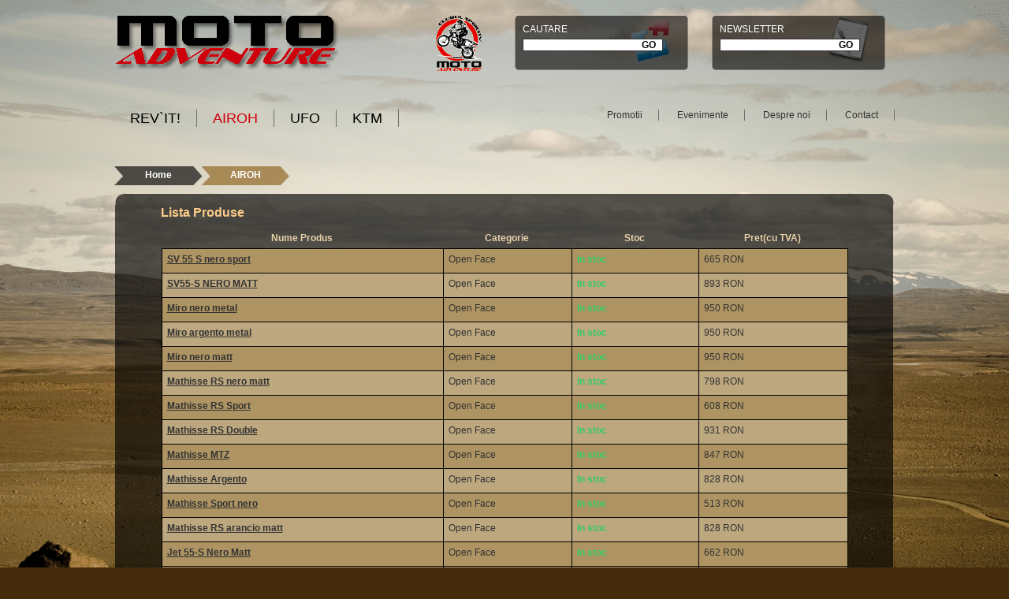

--- FILE ---
content_type: text/html; charset=UTF-8
request_url: http://www.motoadventure.ro/index.php/product/index/217/2
body_size: 20740
content:
<!DOCTYPE html PUBLIC "-//W3C//DTD XHTML 1.0 Transitional//EN" "http://www.w3.org/TR/xhtml1/DTD/xhtml1-transitional.dtd">
<html xmlns="http://www.w3.org/1999/xhtml">
<head>
<base href="http://www.motoadventure.ro/" />
<meta http-equiv="Content-Type" content="text/html; charset=UTF-8" />
<style> 
.toolTipLayer {
	background:none;!important
	border:none!important;
}
.toolTip {
	z-index:100;
	border:1px solid #666;
	margin-top:10px;

	padding:2px;
	width:250px;;
	background:#fff;
  filter:alpha(opacity=90);
  -moz-opacity: 0.9;
   opacity: 0.9;
        /* comment the above 3 line if you don't want transparency*/
}
 
</style> 
<title>Motoadventure</title>
<link href="css/general.css" rel="stylesheet" type="text/css" />
<link href="css/general/lytebox.css" rel="stylesheet" type="text/css" media="screen" />
<!--[if lte IE 6]>
<script type="text/javascript" src="js/supersleight/supersleight-min.js"></script>
<![endif]-->
<script type="text/javascript" src="js/jquery/jquery.js"></script>
<script type="text/javascript" src="js/jquery.droppy/jquery.droppy.js"></script>
<script type='text/javascript'>
  $(function() {
    $('#nav').droppy();
  });
</script>
<script type="text/javascript" language="javascript" src="js/lytebox/lytebox.js"></script>
<script type="text/javascript" src="js/application_script.js"></script>
</head>
<body onload="initToolTips();">
<div id="toolTipLayer" style="position:absolute; visibility: hidden;left:0;right:0"></div> 
<!--Container -->
<div id="doc2">
	<!--Header -->
	<div id="hd">
  	<div class="yui-gd">
    	<div class="yui-u first">
      	<div id="logo">
        <a href="http://www.motoadventure.ro/index.php/home"> </a>        	<h1>Motor Adventure</h1>
        </div>
      </div>
      <div class="yui-u">
      <div class="symbol"><a href="http://www.motoadventure.ro/index.php/categ/index/3"> </a></div>
      	<div class="box search">
        	<form action="http://www.motoadventure.ro/index.php/search" method="post">          	<label>Cautare</label> 
            <input name="search_txt" id="search_txt" type="text" class="txt" />
            <input name="search_btn" type="submit" value="GO" class="btn" />
          </form>        </div>
        <div class="box newsletter">
          <form action="http://www.motoadventure.ro/index.php/newsletter" method="post">          	<label>Newsletter</label>
            <input name="newsletter_txt" type="text" class="txt" onMouseOver="toolTip('Daca doriti sa fiti la curent cu evenimentele si ofertele Motoadventure, abonati-va la 																						                                       newsletter')" onMouseOut="toolTip()" />
            <input name="newsletter_btn" type="submit" value="GO" class="btn" />
          </form>                 </div>
      </div>
    </div>
  </div>
  <!--@end of Header -->
  <!--Body -->
  <div id="bd">
  	<!--Menu -->
  	<div id="menu">
    	<div class="yui-g">
      	<div class="yui-u first">
        	<ul id='nav'>
                  
                    			
								<li >
                <a href="http://www.motoadventure.ro/index.php/product/index/1/REVIT">REV`IT!</a>                	<ul>
                                    			<li><a href="http://www.motoadventure.ro/index.php/product/index/20/1">Winter Gloves</a></li>
                          			<li><a href="http://www.motoadventure.ro/index.php/product/index/120/1">Leather One Piece</a></li>
                          			<li><a href="http://www.motoadventure.ro/index.php/product/index/130/1">Leather Combi</a></li>
                          			<li><a href="http://www.motoadventure.ro/index.php/product/index/140/1">Leather Jackets</a></li>
                          			<li><a href="http://www.motoadventure.ro/index.php/product/index/150/1">Leather Trousers</a></li>
                          			<li><a href="http://www.motoadventure.ro/index.php/product/index/160/1">Textile One Piece</a></li>
                          			<li><a href="http://www.motoadventure.ro/index.php/product/index/170/1">Textile Jackets</a></li>
                          			<li><a href="http://www.motoadventure.ro/index.php/product/index/180/1">Textile Trousers</a></li>
                          			<li><a href="http://www.motoadventure.ro/index.php/product/index/190/1">Summer Gloves</a></li>
                          			<li><a href="http://www.motoadventure.ro/index.php/product/index/210/1">Footwear</a></li>
                          			<li><a href="http://www.motoadventure.ro/index.php/product/index/211/1">Protection</a></li>
                          			<li><a href="http://www.motoadventure.ro/index.php/product/index/212/1">Thermal Wear</a></li>
                          			<li><a href="http://www.motoadventure.ro/index.php/product/index/213/1">Socks</a></li>
                          			<li><a href="http://www.motoadventure.ro/index.php/product/index/214/1">Wash</a></li>
                          			<li><a href="http://www.motoadventure.ro/index.php/product/index/215/1">Care</a></li>
                          			<li><a href="http://www.motoadventure.ro/index.php/product/index/216/1">Fashion Collection</a></li>
          			</ul></li>			
                    			
								<li class="current">
                <a href="http://www.motoadventure.ro/index.php/product/index/2/AIROH">AIROH</a>                	<ul>
                                    			<li><a href="http://www.motoadventure.ro/index.php/product/index/33/2">Junior</a></li>
                          			<li><a href="http://www.motoadventure.ro/index.php/product/index/217/2">Open Face</a></li>
                          			<li><a href="http://www.motoadventure.ro/index.php/product/index/218/2">Full Face</a></li>
                          			<li><a href="http://www.motoadventure.ro/index.php/product/index/219/2">Off Road</a></li>
                          			<li><a href="http://www.motoadventure.ro/index.php/product/index/220/2">Modular</a></li>
                          			<li><a href="http://www.motoadventure.ro/index.php/product/index/221/2">Urban Jet</a></li>
          			</ul></li>			
                    			
								<li >
                <a href="http://www.motoadventure.ro/index.php/product/index/3/UFO">UFO</a>                	<ul>
                                    			<li><a href="http://www.motoadventure.ro/index.php/product/index/34/3">Jackets</a></li>
                          			<li><a href="http://www.motoadventure.ro/index.php/product/index/35/3">Jearsy</a></li>
                          			<li><a href="http://www.motoadventure.ro/index.php/product/index/36/3">Pants</a></li>
                          			<li><a href="http://www.motoadventure.ro/index.php/product/index/37/3">Gloves</a></li>
                          			<li><a href="http://www.motoadventure.ro/index.php/product/index/38/3">Underwear</a></li>
                          			<li><a href="http://www.motoadventure.ro/index.php/product/index/39/3">Protectors</a></li>
                          			<li><a href="http://www.motoadventure.ro/index.php/product/index/40/3">Goggles</a></li>
                          			<li><a href="http://www.motoadventure.ro/index.php/product/index/41/3">Backpacks and Bags</a></li>
                          			<li><a href="http://www.motoadventure.ro/index.php/product/index/42/3">Accesories</a></li>
                          			<li><a href="http://www.motoadventure.ro/index.php/product/index/43/3">Plate Holders</a></li>
                          			<li><a href="http://www.motoadventure.ro/index.php/product/index/44/3">Headlights</a></li>
                          			<li><a href="http://www.motoadventure.ro/index.php/product/index/45/3">Supermotard</a></li>
                          			<li><a href="http://www.motoadventure.ro/index.php/product/index/46/3">Universal Spare Parts</a></li>
          			</ul></li>			
                    			
								<li >
                <a href="http://www.motoadventure.ro/index.php/bike">KTM</a>                	<ul>
                    				  <li>
											<a href="http://www.motoadventure.ro/index.php/bike">Motociclete</a>      
                      <ul>
                          					<li><a href="http://www.motoadventure.ro/index.php/bike/index/50">Sportminicycles</a></li>
                          					<li><a href="http://www.motoadventure.ro/index.php/bike/index/51">Offroad competition SX</a></li>
                          					<li><a href="http://www.motoadventure.ro/index.php/bike/index/60">Offroad competition EXC</a></li>
                          					<li><a href="http://www.motoadventure.ro/index.php/bike/index/62">ATV</a></li>
                          					<li><a href="http://www.motoadventure.ro/index.php/bike/index/70">Adventure</a></li>
                          					<li><a href="http://www.motoadventure.ro/index.php/bike/index/80">Supermoto</a></li>
                          					<li><a href="http://www.motoadventure.ro/index.php/bike/index/90">Duke</a></li>
                          					<li><a href="http://www.motoadventure.ro/index.php/bike/index/110">Superbike</a></li>
          					</ul></li>
					            <li><a href='http://www.motoadventure.ro/index.php/categ/index/4'>Service</a></li>
          						<li><a href='http://www.ktm.com/PowerParts.50.0.html' target="_blank">PowerParts</a></li>
											<li><a href='http://www.ktm.com/PowerWear.51.0.html' target="_blank">PowerWear</a></li>
          			</ul></li>			
                          	
        </ul>
        </div>
        <div class="yui-u">
        <a href="http://www.motoadventure.ro/index.php/categ/index/1">Promotii</a>        <a href="http://www.motoadventure.ro/index.php/categ/index/2">Evenimente</a>        <a href="http://www.motoadventure.ro/index.php/page/index/despre">Despre noi</a>        <a href="http://www.motoadventure.ro/index.php/contact">Contact</a>        </div>
      </div>
    </div>
    <!--@end of Menu --><!--Content -->
  <div class="steps">
    <a href="http://www.motoadventure.ro/index.php"><span>Home</span></a>
    <a class="current"><span>AIROH</span></a>
</div>
  <div id="lista_produse">
    <div class="box">
      <div class="big_box_top"></div>
      <div class="big_box_content">
             <p class="title" style="width:90%;margin:0 auto;"><strong>Lista Produse</strong></p>
      <table>
        <tr>
          <th>Nume Produs</th>
          <th>Categorie</th>
          <th>Stoc</th>
          <th>Pret(cu TVA)</th>
        </tr>
                        <tr class="row">
        	         	          <td><p><strong><a href="http://www.motoadventure.ro/index.php/product/view_product/69/SV-55-S-nero-sport-AIROH" target="_blank">SV 55 S nero sport</a></strong></p></td>
          <td><p>Open Face</p></td>
          <td>          <p class="green"><strong>In stoc</strong></p>
                   </td>
          <td><p>665 RON </p></td>
        </tr>
                      <tr class="row_alt">
        	         	          <td><p><strong><a href="http://www.motoadventure.ro/index.php/product/view_product/85/SV55-S-NERO-MATT-AIROH" target="_blank">SV55-S NERO MATT</a></strong></p></td>
          <td><p>Open Face</p></td>
          <td>          <p class="green"><strong>In stoc</strong></p>
                   </td>
          <td><p>893 RON </p></td>
        </tr>
                      <tr class="row">
        	         	          <td><p><strong><a href="http://www.motoadventure.ro/index.php/product/view_product/86/Miro-nero-metal-AIROH" target="_blank">Miro nero metal</a></strong></p></td>
          <td><p>Open Face</p></td>
          <td>          <p class="green"><strong>In stoc</strong></p>
                   </td>
          <td><p>950 RON </p></td>
        </tr>
                      <tr class="row_alt">
        	         	          <td><p><strong><a href="http://www.motoadventure.ro/index.php/product/view_product/87/Miro-argento-metal-AIROH" target="_blank">Miro argento metal</a></strong></p></td>
          <td><p>Open Face</p></td>
          <td>          <p class="green"><strong>In stoc</strong></p>
                   </td>
          <td><p>950 RON </p></td>
        </tr>
                      <tr class="row">
        	         	          <td><p><strong><a href="http://www.motoadventure.ro/index.php/product/view_product/88/Miro-nero-matt-AIROH" target="_blank">Miro nero matt</a></strong></p></td>
          <td><p>Open Face</p></td>
          <td>          <p class="green"><strong>In stoc</strong></p>
                   </td>
          <td><p>950 RON </p></td>
        </tr>
                      <tr class="row_alt">
        	         	          <td><p><strong><a href="http://www.motoadventure.ro/index.php/product/view_product/89/Mathisse-RS-nero-matt-AIROH" target="_blank">Mathisse RS nero matt</a></strong></p></td>
          <td><p>Open Face</p></td>
          <td>          <p class="green"><strong>In stoc</strong></p>
                   </td>
          <td><p>798 RON </p></td>
        </tr>
                      <tr class="row">
        	         	          <td><p><strong><a href="http://www.motoadventure.ro/index.php/product/view_product/90/Mathisse-RS-Sport-AIROH" target="_blank">Mathisse RS Sport </a></strong></p></td>
          <td><p>Open Face</p></td>
          <td>          <p class="green"><strong>In stoc</strong></p>
                   </td>
          <td><p>608 RON </p></td>
        </tr>
                      <tr class="row_alt">
        	         	          <td><p><strong><a href="http://www.motoadventure.ro/index.php/product/view_product/91/Mathisse-RS-Double-AIROH" target="_blank">Mathisse RS Double</a></strong></p></td>
          <td><p>Open Face</p></td>
          <td>          <p class="green"><strong>In stoc</strong></p>
                   </td>
          <td><p>931 RON </p></td>
        </tr>
                      <tr class="row">
        	         	          <td><p><strong><a href="http://www.motoadventure.ro/index.php/product/view_product/92/Mathisse-MTZ-AIROH" target="_blank">Mathisse MTZ</a></strong></p></td>
          <td><p>Open Face</p></td>
          <td>          <p class="green"><strong>In stoc</strong></p>
                   </td>
          <td><p>847 RON </p></td>
        </tr>
                      <tr class="row_alt">
        	         	          <td><p><strong><a href="http://www.motoadventure.ro/index.php/product/view_product/93/Mathisse-Argento-AIROH" target="_blank">Mathisse Argento</a></strong></p></td>
          <td><p>Open Face</p></td>
          <td>          <p class="green"><strong>In stoc</strong></p>
                   </td>
          <td><p>828 RON </p></td>
        </tr>
                      <tr class="row">
        	         	          <td><p><strong><a href="http://www.motoadventure.ro/index.php/product/view_product/94/Mathisse-Sport-nero-AIROH" target="_blank">Mathisse Sport nero</a></strong></p></td>
          <td><p>Open Face</p></td>
          <td>          <p class="green"><strong>In stoc</strong></p>
                   </td>
          <td><p>513 RON </p></td>
        </tr>
                      <tr class="row_alt">
        	         	          <td><p><strong><a href="http://www.motoadventure.ro/index.php/product/view_product/95/Mathisse-RS-arancio-matt-AIROH" target="_blank">Mathisse RS arancio matt</a></strong></p></td>
          <td><p>Open Face</p></td>
          <td>          <p class="green"><strong>In stoc</strong></p>
                   </td>
          <td><p>828 RON </p></td>
        </tr>
                      <tr class="row">
        	         	          <td><p><strong><a href="http://www.motoadventure.ro/index.php/product/view_product/160/Jet-55-S-Nero-Matt-AIROH" target="_blank">Jet 55-S Nero Matt</a></strong></p></td>
          <td><p>Open Face</p></td>
          <td>          <p class="green"><strong>In stoc</strong></p>
                   </td>
          <td><p>662 RON </p></td>
        </tr>
                      <tr class="row_alt">
        	         	          <td><p><strong><a href="http://www.motoadventure.ro/index.php/product/view_product/161/Jet-RS-nero-matt-AIROH" target="_blank">Jet RS nero matt</a></strong></p></td>
          <td><p>Open Face</p></td>
          <td>          <p class="green"><strong>In stoc</strong></p>
                   </td>
          <td><p>512 RON </p></td>
        </tr>
                      <tr class="row">
        	         	          <td><p><strong><a href="http://www.motoadventure.ro/index.php/product/view_product/162/Jet-55-S-Nero-AIROH" target="_blank">Jet 55-S Nero</a></strong></p></td>
          <td><p>Open Face</p></td>
          <td>          <p class="green"><strong>In stoc</strong></p>
                   </td>
          <td><p>646 RON </p></td>
        </tr>
                      <tr class="row_alt">
        	         	          <td><p><strong><a href="http://www.motoadventure.ro/index.php/product/view_product/163/Fly-nero-metal-AIROH" target="_blank">Fly nero metal</a></strong></p></td>
          <td><p>Open Face</p></td>
          <td>          <p class="green"><strong>In stoc</strong></p>
                   </td>
          <td><p>494 RON </p></td>
        </tr>
                      <tr class="row">
        	         	          <td><p><strong><a href="http://www.motoadventure.ro/index.php/product/view_product/164/Fly-nero-matt-AIROH" target="_blank">Fly nero matt</a></strong></p></td>
          <td><p>Open Face</p></td>
          <td>          <p class="green"><strong>In stoc</strong></p>
                   </td>
          <td><p>494 RON </p></td>
        </tr>
                      <tr class="row_alt">
        	         	          <td><p><strong><a href="http://www.motoadventure.ro/index.php/product/view_product/165/Fly-Blue-Changing-AIROH" target="_blank">Fly Blue Changing</a></strong></p></td>
          <td><p>Open Face</p></td>
          <td>          <p class="green"><strong>In stoc</strong></p>
                   </td>
          <td><p>528 RON </p></td>
        </tr>
                      <tr class="row">
        	         	          <td><p><strong><a href="http://www.motoadventure.ro/index.php/product/view_product/166/Fly-nero-basic-AIROH" target="_blank">Fly nero basic</a></strong></p></td>
          <td><p>Open Face</p></td>
          <td>          <p class="green"><strong>In stoc</strong></p>
                   </td>
          <td><p>377 RON </p></td>
        </tr>
                      <tr class="row_alt">
        	         	          <td><p><strong><a href="http://www.motoadventure.ro/index.php/product/view_product/167/Bomber-JT-Black-Matt-AIROH" target="_blank">Bomber JT Black Matt</a></strong></p></td>
          <td><p>Open Face</p></td>
          <td>          <p class="red"><strong>Lipsa stoc</strong></p>
                   </td>
          <td><p> RON </p></td>
        </tr>
                    </table>
            
      <div style="display:block;clear:both">
			     
       </div>
       <div class="clear"></div>
      </div>
      <div class="big_box_bottom"></div>
     </div>
    <div class="pag">
    &nbsp;<b>1</b>&nbsp;<a href="http://www.motoadventure.ro/index.php/product/index/217/2/20">2</a>&nbsp;<a href="http://www.motoadventure.ro/index.php/product/index/217/2/40">3</a>&nbsp;<a href="http://www.motoadventure.ro/index.php/product/index/217/2/20">&gt;</a>&nbsp;&nbsp;<a href="http://www.motoadventure.ro/index.php/product/index/217/2/60">Last &rsaquo;</a>
    </div>
  </div>
  <!--@end of Content -->
  </div>
  <!--@end of Body -->
  <!-- Footer -->
  <div id="ft">
  <div style="text-align:center;margin-bottom:5px;"><p style="font-size:18px;">Pagina in constructie</p></div>
  	<div class="icons"><img src="images/public/footer_icons.png" alt="" width="669" height="83" border="0" usemap="#Map" />
      <map name="Map" id="Map">
        <area shape="rect" coords="-8,0,144,72" href="http://www.revit.eu/catalogue/" target="_blank" alt="" />
        <area shape="rect" coords="172,5,307,114" href="http://www.airoh.com/" target="_blank" alt="" />
        <area shape="rect" coords="343,-11,491,78" href="http://www.ufoplast.com/en/" target="_blank" alt="" />
        <area shape="rect" coords="522,4,752,118" href="http://www.ktm.com/" target="_blank" alt="" />
      </map>
  	</div>
      <p><strong>Parteneri</strong></p>
      <div class="icons"><img src="images/public/parteneri2.png" alt=""  border="0" usemap="#Map2" />
      <map name="Map2" id="Map2">
          <area shape="rect" coords="149,20,300,68" href="http://www.clubultranscarpatic.ro/" target="_blank" />
      </map>
  	</div>
        <p style="text-align:right;margin-top:30px;"><a href="http://www.isquare.ro">Developed by iSQUARE</a></p>
  </div>
  <!-- @end of Footer -->
</div>
<!--@end of Container --> 
</body>
</html>

--- FILE ---
content_type: text/css
request_url: http://www.motoadventure.ro/css/general.css
body_size: 220
content:


/* Import Yahoo CSS Framework */
@import "framework/reset.css";
@import "framework/base.css";
@import "framework/fonts.css";
@import "framework/grids.css";
@import "framework/forms.css";


@import "general/style.css";


--- FILE ---
content_type: text/css
request_url: http://www.motoadventure.ro/css/general/lytebox.css
body_size: 6056
content:
#lbOverlay { position: fixed; top: 0; left: 0; z-index: 99998; width: 100%; height: 500px; }
	#lbOverlay.grey { background-color: #000000; }
	#lbOverlay.red { background-color: #330000; }
	#lbOverlay.green { background-color: #003300; }
	#lbOverlay.blue { background-color: #011D50; }
	#lbOverlay.gold { background-color: #666600; }

#lbMain { position: absolute; left: 0; width: 100%; z-index: 99999; text-align: center; line-height: 0; }
#lbMain a img { border: none; }

#lbOuterContainer { position: relative; background-color: #fff; width: 200px; height: 200px; margin: 0 auto; }
	#lbOuterContainer.grey { border: 3px solid #888888; }
	#lbOuterContainer.red { border: 3px solid #DD0000; }
	#lbOuterContainer.green { border: 3px solid #00B000; }
	#lbOuterContainer.blue { border: 3px solid #5F89D8; }
	#lbOuterContainer.gold { border: 3px solid #B0B000; }

#lbDetailsContainer {	font: 10px Verdana, Helvetica, sans-serif; background-color: #fff; width: 100%; line-height: 1.4em;	overflow: auto; margin: 0 auto; }
	#lbDetailsContainer.grey { border: 3px solid #888888; border-top: none; }
	#lbDetailsContainer.red { border: 3px solid #DD0000; border-top: none; }
	#lbDetailsContainer.green { border: 3px solid #00B000; border-top: none; }
	#lbDetailsContainer.blue { border: 3px solid #5F89D8; border-top: none; }
	#lbDetailsContainer.gold { border: 3px solid #B0B000; border-top: none; }

#lbImageContainer, #lbIframeContainer { padding: 10px; }
#lbLoading {
	position: absolute; top: 45%; left: 0%; height: 32px; width: 100%; text-align: center; line-height: 0; background: url(../../images/lytebox/loading.gif) center no-repeat;
}

#lbHoverNav { position: absolute; top: 0; left: 0; height: 100%; width: 100%; z-index: 10; }
#lbImageContainer>#lbHoverNav { left: 0; }
#lbHoverNav a { outline: none; }

#lbPrev { width: 49%; height: 100%; background: transparent url(../../../../images/lytebox/lytebox/blank.gif) no-repeat; display: block; left: 0; float: left; }
	#lbPrev.grey:hover, #lbPrev.grey:visited:hover { background: url(../../images/lytebox/prev_grey.gif) left 15% no-repeat; }
	#lbPrev.red:hover, #lbPrev.red:visited:hover { background: url(../../images/lytebox/prev_red.gif) left 15% no-repeat; }
	#lbPrev.green:hover, #lbPrev.green:visited:hover { background: url(../../images/lytebox/prev_green.gif) left 15% no-repeat; }
	#lbPrev.blue:hover, #lbPrev.blue:visited:hover { background: url(../../images/lytebox/prev_blue.gif) left 15% no-repeat; }
	#lbPrev.gold:hover, #lbPrev.gold:visited:hover { background: url(../../images/lytebox/prev_gold.gif) left 15% no-repeat; }
	
#lbNext { width: 49%; height: 100%; background: transparent url(../../images/lytebox/blank.gif) no-repeat; display: block; right: 0; float: right; }
	#lbNext.grey:hover, #lbNext.grey:visited:hover { background: url(../../images/lytebox/next_grey.gif) right 15% no-repeat; }
	#lbNext.red:hover, #lbNext.red:visited:hover { background: url(../../images/lytebox/next_red.gif) right 15% no-repeat; }
	#lbNext.green:hover, #lbNext.green:visited:hover { background: url(../../images/lytebox/next_green.gif) right 15% no-repeat; }
	#lbNext.blue:hover, #lbNext.blue:visited:hover { background: url(../../images/lytebox/next_blue.gif) right 15% no-repeat; }
	#lbNext.gold:hover, #lbNext.gold:visited:hover { background: url(../../images/lytebox/next_gold.gif) right 15% no-repeat; }

#lbPrev2, #lbNext2 { text-decoration: none; font-weight: bold; }
	#lbPrev2.grey, #lbNext2.grey, #lbSpacer.grey { color: #333333; }
	#lbPrev2.red, #lbNext2.red, #lbSpacer.red { color: #620000; }
	#lbPrev2.green, #lbNext2.green, #lbSpacer.green { color: #003300; }
	#lbPrev2.blue, #lbNext2.blue, #lbSpacer.blue { color: #01379E; }
	#lbPrev2.gold, #lbNext2.gold, #lbSpacer.gold { color: #666600; }
	
#lbPrev2_Off, #lbNext2_Off { font-weight: bold; }
	#lbPrev2_Off.grey, #lbNext2_Off.grey { color: #CCCCCC; }
	#lbPrev2_Off.red, #lbNext2_Off.red { color: #FFCCCC; }
	#lbPrev2_Off.green, #lbNext2_Off.green { color: #82FF82; }
	#lbPrev2_Off.blue, #lbNext2_Off.blue { color: #B7CAEE; }
	#lbPrev2_Off.gold, #lbNext2_Off.gold { color: #E1E100; }
	
#lbDetailsData { padding: 0 10px; }
	#lbDetailsData.grey { color: #333333; }
	#lbDetailsData.red { color: #620000; }
	#lbDetailsData.green { color: #003300; }
	#lbDetailsData.blue { color: #01379E; }
	#lbDetailsData.gold { color: #666600; }

#lbDetails { width: 60%; float: left; text-align: left; }
#lbCaption { display: block; font-weight: bold; }
#lbNumberDisplay { float: left; display: block; padding-bottom: 1.0em; }
#lbNavDisplay { float: left; display: block; padding-bottom: 1.0em; }

#lbClose { width: 64px; height: 28px; float: right; margin-bottom: 1px; }
	#lbClose.grey { background: url(../../images/lytebox/close_grey.png) no-repeat; }
	#lbClose.red { background: url(../../images/lytebox/close_red.png) no-repeat; }
	#lbClose.green { background: url(../../images/lytebox/close_green.png) no-repeat; }
	#lbClose.blue { background: url(../../images/lytebox/close_blue.png) no-repeat; }
	#lbClose.gold { background: url(../../images/lytebox/close_gold.png) no-repeat; }

#lbPlay { width: 64px; height: 28px; float: right; margin-bottom: 1px; }
	#lbPlay.grey { background: url(../../images/lytebox/play_grey.png) no-repeat; }
	#lbPlay.red { background: url(../../images/lytebox/play_red.png) no-repeat; }
	#lbPlay.green { background: url(../../images/lytebox/play_green.png) no-repeat; }
	#lbPlay.blue { background: url(../../images/lytebox/play_blue.png) no-repeat; }
	#lbPlay.gold { background: url(../../images/lytebox/play_gold.png) no-repeat; }
	
#lbPause { width: 64px; height: 28px; float: right; margin-bottom: 1px; }
	#lbPause.grey { background: url(../../images/lytebox/pause_grey.png) no-repeat; }
	#lbPause.red { background: url(../../images/lytebox/pause_red.png) no-repeat; }
	#lbPause.green { background: url(../../images/lytebox/pause_green.png) no-repeat; }
	#lbPause.blue { background: url(../../images/lytebox/pause_blue.png) no-repeat; }
	#lbPause.gold { background: url(../../images/lytebox/pause_gold.png) no-repeat; }

--- FILE ---
content_type: text/css
request_url: http://www.motoadventure.ro/css/framework/forms.css
body_size: 1226
content:
/* 
	Copyright (c) 2008, iSQUARE All rights reserved.
	http://www.isquare.ro
	
	Default CSS Style for Tableless Forms
	Source:  http://www.alistapart.com/articles/prettyaccessibleforms
	Created: 09 Friday, December 2008 
*/

/* General Tableless Form */
form.tableless_form fieldset { margin:10px 0; }
form.tableless_form legend {
	padding: 0 2px;
	font-weight: bold;
	_margin: 0 -7px; /* IE Win */
}
form.tableless_form label {
	display: inline-block;
	line-height: 1.8;
	vertical-align: top;
}
form.tableless_form fieldset ol {
	margin: 0;
	padding: 0;
}	
form.tableless_form fieldset .checkbox label {width:auto;}
form.tableless_form fieldset li {
	list-style: none;
	padding: 5px;
	margin: 0;
}
form.tableless_form fieldset fieldset {
	border: none;
	margin: 3px 0 0;
}
form.tableless_form fieldset fieldset legend {
	padding: 0 0 5px;
	font-weight: normal;
}
form.tableless_form fieldset fieldset label {
	display: block;
	width: auto;
}
form.tableless_form em {
	font-weight: bold;
	font-style: normal;
	color: #f00;
}
form.tableless_form label { width: 120px; } /* Width of labels */
form.tableless_form fieldset fieldset label { margin-left: 123px; } /* Width plus 3 (html space) */
/* @end of General Tableless Form*/

--- FILE ---
content_type: text/css
request_url: http://www.motoadventure.ro/css/general/style.css
body_size: 7665
content:
html {
	background:none;
}
body {
	background:#442c0d no-repeat top center url(../../images/public/body_bg.gif); 
	text-align:left;
	font-size:12px;
}
#doc2 {
	width:990px;	
}
a:hover {
	text-decoration:none;
}
/* Header */
#hd {
	margin-top:20px;
}
#hd a {color:#fff;position:relative; top:5px;}
#hd .symbol {
		background:url(../../images/public/symbol.png);
		height:70px;
		width:62px;
		float:left;
		position:relative;
		left:70px;
}
#hd .symbol a {
	display:block;
	height:70px;
	width:62px;
}
#hd #logo {
	background:no-repeat url(../../images/public/logo.png);
	width:289px;
	height:70px;
}
#hd #logo h1 {
	display:none;
}
#hd #logo a {
	display:block;
	width:289px;
	height:70px;
}
#hd .box {
		margin-right:10px;
		position:relative;
		padding:10px;
		left:110px;
		width:220px;
		height:69px;
		float:left;
}
#hd .search {
		background:no-repeat url(../../images/public/search_box.png);
}
#hd .newsletter {
		background:no-repeat url(../../images/public/newsletter_box.png);
}
#hd label {
	text-transform:uppercase;
	padding-bottom:5px;
	display:block;
	color:#fff;
}
#hd .txt {
	border:1px solid #333;
	padding-right:30px;
}
#hd .btn {
	background-color:transparent;
	position:relative;
	font-weight:bold;
	font-size:12px;
	border:none;
	left:-30px;
}
/* @end of Header */
/* Body */
#bd {
	width:100%;
	margin-top:30px;
}
/* Menu */
 
#nav { display: block; margin: 0; padding: 0; }
#nav li { display: block; list-style: none; margin: 0; padding: 0; float: left; position: relative; }
#nav a { display: block;position:relative; z-index:2;}
#nav ul { display: none; position: absolute; left: 0; margin: 0; padding: 0; }

#nav ul a { zoom:1; } /* IE6/7 fix */
#nav ul li { float: none; }
#nav ul ul { top: 0; }
    
/* Essentials - configure this */

#nav ul {width: 130px;}
#nav ul ul {left:171px;top:-1px;}

/* Everything else is theming */
#menu {
	margin-bottom:50px;
	position:relative;
	z-index:1;
}
#menu .current a {color:#ce000c;}
#menu a {
	border-right:1px solid #6d6d6d;
	text-decoration:none;
	padding:0 20px;
	color:#333;
}
#menu ul li ul a {color:#333!important;}
#menu a:hover {color:#ce000c;}
#menu .first a {
	font-size:18px;
}
#menu .yui-u {text-align:right;}
#menu .first {text-align:left;}*/
#nav *:hover { background-color: none; }
#nav a { 
	border-right:1px solid #6d6d6d;
	text-decoration:none;
	padding:0 20px;
	color:#000;
}
#nav a:hover {color:#ce000c;} 
#nav ul { 
	background:url(../../images/public/white_bg.png);
	border:1px solid #AE9462;
	width:210px;
	top: 25px;
}
#nav ul li {
	border-bottom:1px solid #AE9462;
	padding:3px;
}
#nav ul li:hover { background:#E6E1D9; }
#nav ul li.last {
	border:none!important;
}
#nav ul li a {
	font-size:14px!important;
	font-weight:normal!important;
	border:none;
	color:#333;
}
#nav ul a:hover {color:#ce000c;}
/* #nav ul a { border-bottom: none; } - I also needed this for IE6/7 */

/*
#menu {
	margin-bottom:50px;
}
#menu  a {
	border-right:1px solid #6d6d6d;
	padding-left:20px;
	padding-right:20px;
	text-decoration:none;
	color:#000;
}
#menu  a:hover {
	color:#ce000c;
}
#menu .first a {
	font-size:18px;
}
#menu .yui-u {text-align:right;}
#menu .first {text-align:left;}*/
/* @end of Menu */
.small_box_content,.big_box_content {
	background:url(../../images/public/black_bg.png);
	padding:10px;
	width:450px;
}
.small_box_content .float_right {margin-left:10px;}
.small_box_content .title {
	font-size:20px;
	color:#fdcd8b;
	margin-bottom:10px;
}
.small_box_content, .small_box_content p,.small_box_content li {color:#e8d1aa;}
.small_box_content a {color:#fff;}
.small_box_top {
	background:no-repeat url(../../images/public/top_box_small.png);
	width:470px;
	height:16px;
}
.small_box_bottom {
	background:no-repeat url(../../images/public/bottom_box_small.png);
	width:470;
	height:16px;
}
.big_box_top {
	background:no-repeat url(../../images/public/top_box_big.png);
	width:990px;
	height:15px;
}
.big_box_bottom {
	background:no-repeat url(../../images/public/bottom_box_big.png);
	width:990px;
	height:15px;
}
.big_box_content {
	position:relative;
	width:967px;
	padding-top:0;
	padding-bottom:0;
	left:1px;
}
.big_box_content .float_left {
	margin-right:15px;
}
.big_box_content a {color:#fff;}
.box .title {color:#fdcd8b;}
.box .title a {
	font-size:16px;
	color:#fdcd8b;
	margin-bottom:5px;
}
.box,.box p,.box li {
	color:#e8d1aa;
}
.box p,.box li {margin:0;padding-bottom:10px;}
#despre_noi {clear:both;*margin-top:-40px;}
#evenimente {clear:both;*margin-top:-40px;}
#evenimente .preview {text-align:center;margin-bottom:10px;}
#evenimente .gal {text-align:center;}
#evenimente .gal img,#evenimente .preview img{
	border:2px solid #ccc;
	background:#fff;
	margin:0 5px;
	padding:2px;	
}
#evenimente .gal a:hover img {border:2px solid #BC6D03;}
#evenimente .box {
	margin-bottom:15px;
}
#lista_produse {clear:both;*margin-top:-30px;}
#lista_produse table {
		margin:auto;
		margin-bottom:15px;
		width:90%;
}
#lista_produse .title {font-size:16px;}
#lista_produse table p {color:#333;}
#lista_produse table a {
	color:#333;
}
#lista_produse table td {
	color: #A38854;
	paddin-top:0;
	padding-bottom:0;
}
#lista_produse table th {
	border:none;
	color:#e8d1aa;
}
#detalii_produse {
	clear:both;*margin-top:-30px;
}
#detalii_produse .title {
	font-size:16px;	
}
#detalii_produse table {margin-left:10px;}
#detalii_produse td {border:none;}
#detalii_produse .gal {text-align:left; margin-bottom:5px;}
#detalii_produse .gal img { margin-right:10px;}
#detalii_produse .gal a:hover img {background:#BC6D03;}
#motociclete {
	*margin-top:-40px;
	clear:both;
}
#motociclete .categ {
	border-bottom:1px solid #fff;
	margin-bottom:10px;
	padding-bottom:2px;
	font-weight:bold;
	clear:both;
	color:#fff;
}
#motociclete b {
	width:100px;
	margin:15px 10px;
	text-align:center;
	display:block;
	float:left;
}
#motociclete b a {
	text-decoration:none;
	color:#e8d1aa;
}
#motociclete b img {
	padding-bottom:3px;	
	display:block;
	margin:auto;
	height:53px;
	width:79px;
}
#motociclete .delete {
	background:no-repeat url(../../images/public/delete_icon.gif);
	display:inline-block;
	position:relative;
	float:right;
	height:15px;
	width:16px;
	right:-2px;
	top:-3px;
}


#login table td {
		border:none;
}
#login label {
	font-weight:bold;
	color:#fff;
}
#contact a {color:#e8d1aa;}
#contact .yui-gd {clear:both;}
.row {
	background-color: #AE9462;
}
.row_alt {
	background-color: #BCA77E;
}
/* @end of Body */
/* Footer */
#ft {
	text-align:center;
	margin-top:50px;
	color:#FFF;
}
#ft #icons {
	margin-bottom:15px;
}
#ft a {
	color:#fff;
}
/* @end of Footer */
/* Misc */
.steps {
	margin:0 0 10px 0;
}
.steps:after {
	content:".";
	display:block;
	height:0;
	visibility:hidden;
	clear:both;
}
.steps span {
	position:relative;
	top:4px;
}
.steps a {
	background:no-repeat url(../../images/public/step_default.png);
	text-decoration:none;
	text-align:center;
	font-weight:bold;
	display:block;
	width:111px;
	height:24px;
	float:left;
	color:#fff;
}
.steps a.current {
	background:no-repeat url(../../images/public/step_current.png);
	position:relative;
	
}

.pag {text-align:right;}
.pag span {
	color:#F7DFB6;
	font-weight:bold;
}
.pag a, .pag strong{
	color:#F7DFB6;
	font-size:16px;
	padding:0 3px;
}
.pag b {
	border:1px solid #F7DFB6;
	padding:1px 4px;
}
.float_left,.float_right {border:1px solid #333;}
.float_right {float:right;}
.float_left  {float:left;}
.clear {clear:both;}
.sep {
	margin-bottom:10px;
	display:block;
	height:2px;
	*height:1px;
	clear:both;
}
.img {
	background:#ccc;
	padding:3px;
}
.lnk {color:#fff;}
/* @end of Misc*/
/* Colors */
.green {color:#3C6!important;}
.red {color:#C00!important;}
.orange{color:#FC0!important;}
/* @end of Colors */


--- FILE ---
content_type: application/x-javascript
request_url: http://www.motoadventure.ro/js/application_script.js
body_size: 3154
content:
/*
	Preloading images 
	Example: document.body.onLoad = MM_preloadImages('image1','image2');
*/
function MM_preloadImages() { //v3.0
  var d=document; if(d.images){ if(!d.MM_p) d.MM_p=new Array();
    var i,j=d.MM_p.length,a=MM_preloadImages.arguments; for(i=0; i<a.length; i++)
    if (a[i].indexOf("#")!=0){ d.MM_p[j]=new Image; d.MM_p[j++].src=a[i];}}
}//MM_preloadImages


/*
	Go to Url
	Example: onClick="MM_goToUrl('www.isquare.ro');"
*/
function MM_goToURL() { //v3.0
  var i, args=MM_goToURL.arguments; document.MM_returnValue = false;
  for (i=0; i<(args.length-1); i+=2) eval(args[i]+".location='"+args[i+1]+"'");
}

//browser detection
    var agt=navigator.userAgent.toLowerCase();
    var is_major = parseInt(navigator.appVersion);
    var is_minor = parseFloat(navigator.appVersion);
 
    var is_nav  = ((agt.indexOf('mozilla')!=-1) && (agt.indexOf('spoofer')==-1)
                && (agt.indexOf('compatible') == -1) && (agt.indexOf('opera')==-1)
                && (agt.indexOf('webtv')==-1) && (agt.indexOf('hotjava')==-1));
    var is_nav4 = (is_nav && (is_major == 4));
    var is_nav6 = (is_nav && (is_major == 5));
    var is_nav6up = (is_nav && (is_major >= 5));
    var is_ie     = ((agt.indexOf("msie") != -1) && (agt.indexOf("opera") == -1));

//tooltip Position
var offsetX = -120;
var offsetY = 5;
var opacity = 100;
var toolTipSTYLE;
 
function initToolTips(){
  if(document.getElementById){
          toolTipSTYLE = document.getElementById("toolTipLayer").style;
  }
  if(is_ie || is_nav6up)
  {
    toolTipSTYLE.visibility = "visible";
    toolTipSTYLE.display = "none";
    document.onmousemove = moveToMousePos;
  }
}
function moveToMousePos(e)
{
  if(!is_ie){
    x = e.pageX;
    y = e.pageY;
  }else{
    x = event.x + document.body.scrollLeft;
    y = event.y + document.body.scrollTop;
  }
 
  toolTipSTYLE.left = x + offsetX+'px';
  toolTipSTYLE.top = y + offsetY+'px';
  return true;
}
 
 
function toolTip(msg, fg, bg)
{
  if(toolTip.arguments.length < 1) // if no arguments are passed then hide the tootip
  {
    if(is_nav4)
        toolTipSTYLE.visibility = "hidden";
    else
        toolTipSTYLE.display = "none";
  }
  else // show
  {
    if(!fg) fg = "#777777";
    if(!bg) bg = "#ffffe5";
    var content = '<div class="toolTip">' + msg + '</div>';
   if(is_nav4)
    {
      toolTipSTYLE.document.write(content);
      toolTipSTYLE.document.close();
      toolTipSTYLE.visibility = "visible";
    }
 
    else if(is_ie || is_nav6up)
    {
      document.getElementById("toolTipLayer").innerHTML = content;
      toolTipSTYLE.display='block'
    }
  }
}
 
s = '<table width="100%" cellspacing="2" cellpadding="0" border="0">';
s += '<tr><td><img src="http://upload.wikimedia.org/wikipedia/meta/2/2a/Nohat-logo-nowords-bgwhite-200px.jpg" border="0"/> </td><td valign="top">WikiPedia</td></tr>';
s += '<tr><td colspan="2" class="Text"><hr/>this is a test for simple tooltip. <br/>You can add text and images to the tooltip</td></tr>';
s += '</table>'
 
function show(arg1,arg2){
        toolTip(s)
}
 
